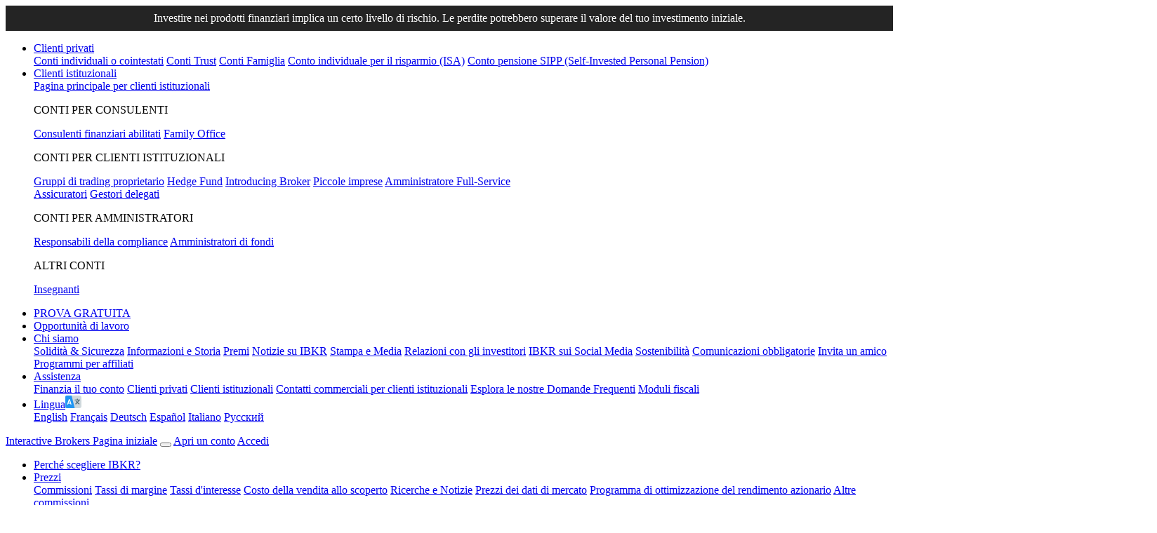

--- FILE ---
content_type: text/html; charset=UTF-8
request_url: https://www.interactivebrokers.co.uk/it/trading/commission-free-etfs-mkt.php
body_size: 17489
content:
<!DOCTYPE html>
<html dir="ltr" lang="it" data-theme="light">
<head>
<meta charset="utf-8">
<title>ETF senza commissioni | Interactive Brokers U.K. Limited</title>
<meta name="viewport" content="width=device-width, initial-scale=1, maximum-scale=5"> 
<meta name="description" content="ETF senza commissioni">
<meta name="keywords" content="ETF senza commissioni">
<meta http-equiv="X-UA-Compatible" content="IE=edge"/>
<meta http-equiv="expires" content="-1">
<meta name="robots" content="index, follow">
<meta http-equiv="pragma" content="no-cache">
<meta name="apple-mobile-web-app-title" content="IBKR">
<link rel="icon" sizes="192x192" href="/images/web/favicons/home-screen-icon-192x192.png" />
<link rel="icon" sizes="128x128" href="/images/web/favicons/home-screen-icon-128x128.png" />
<link rel="apple-touch-icon" sizes="57x57" href="/images/web/favicons/apple-touch-icon-57x57.png" />
<link rel="apple-touch-icon" sizes="72x72" href="/images/web/favicons/apple-touch-icon-72x72.png" />
<link rel="apple-touch-icon" sizes="114x114" href="/images/web/favicons/apple-touch-icon-114x114.png" />
<link rel="apple-touch-icon" sizes="144x144" href="/images/web/favicons/apple-touch-icon-144x144.png" />
<!-- SCRIPTS HEAD  -->
<script type="text/javascript" src='/scripts/common/js/jquery-3.6.1/jquery.min.js'></script>
<script type="text/javascript">
function createScriptElement(data) {
 if (typeof data == "undefined") {
  return;
 }
 var element = document.createElement("SCRIPT");
 element.type = "text/javascript";
 if (typeof data.id != "undefined") {
  element.id = data.id;
 }
 if (typeof data.source != "undefined") {
  element.src = data.source;
 }
 if (typeof data.loadfunction == "function") {
  element.onload = data.loadfunction;
 }
 document.head.appendChild(element);
}
function checkWebCookie() 
{
if(!(getCookieVal('web') === '')){
    
}
  setTimeout(addCookies(), 100);
}
createScriptElement({ source : "/scripts/common/js/bootstrap-5.2.2/bootstrap.bundle.min.js", loadfunction: bsLoaded  });
createScriptElement({ source : "/scripts/common/js/lib.js?ver=9" });
createScriptElement({ source :  "/scripts/common/js/forge.all.min.js" });
createScriptElement({ source : "/scripts/common/js/analytics/ibkrfingerprint.js?t=1769320710" }); 
createScriptElement({ source : "/scripts/common/js/analytics/ibkranalyticscomb.js?t=1769320710" });
window.onload = function (){ checkWebCookie();}
    window.onload = function (){ mapAnalytics(); }
  function storeCookie()
{
 if(typeof(Storage) !== 'undefined')
 {
   if(localStorage.getItem('web') !== null)
   {
     localStorage.removeItem('web');
   }
 }
}
function bsLoaded() {
  createScriptElement({ source : "/scripts/common/js/appear/appear.min.js?ver=1" });
  createScriptElement({ source : "/scripts/common/js/easing/easing.min.js?ver=1" });
  createScriptElement({ source : "/scripts/common/js/parallax/parallax.min.js?ver=1" });
  createScriptElement({ source : "/scripts/common/js/uitotop/uitotop.min.js?ver=1", loadfunction: uiLoaded });
}
function uiLoaded() {
  createScriptElement({ source : "/scripts/common/js/twsUtils.js?ver=2" });
  createScriptElement({ source : "/scripts/common/js/design/design.js?ver=1" }); 
}
</script>
<script type="text/javascript">
$(function() {
  let nex=new Date();
  nex.setTime(nex.getTime()+86400000);
    document.cookie ='IB_QD=0;expires='+nex.toGMTString()+';path=/;domain=.interactivebrokers.co.uk';
  
  let excfd=new Date();
  excfd.setTime(excfd.getTime()+86400000);
  document.cookie ='IB_QD_CFD=0;expires='+excfd.toGMTString()+';path=/;domain=.interactivebrokers.co.uk';
 $('div#langselector').find('a').each(function() {
  $(this).click(function() {
   var link = $(this).attr("href");
   if(link.match(/\/(en|fr|de|es|it|ru|cn|jp)\//))
   {
    var langs = link.split("/");
    if(langs[3] == 'en' || langs[3] == 'fr' || langs[3] == 'de' || langs[3] == 'es' || langs[3] == 'it' || langs[3] == 'ru' || langs[3] == 'cn' || langs[3] == 'jp')
    {
      var lang = langs[3];
      if(lang == 'cn')
      {
        lang = 'zh_CN';
      }
      if(lang == 'jp')
      {
        lang = 'ja';
      }
      if(hasCookie("IB_LANG"))
      {
        deleteCookie("IB_LANG");
      }
      setCookie("IB_LANG", lang, 7, '.interactivebrokers.co.uk');
    } else if(langs[1] == 'en') {
      var lang = 'en';
      setCookie("IB_LANG", lang, 7, '.interactivebrokers.co.uk');
    }
   }
  });
 });
 $('p#bandaid-close').click(function() {
  setCookie("IB_BANDAID", 1, 7, '.interactivebrokers.co.uk');
 });
 $('a#btnCloseBannerRegionSelector').click(function() {
  setCookie("IB_REGION_SEL", 1, 30, '.interactivebrokers.co.uk');
 });
 $('a#btnCloseBannerRegionDifc').click(function() {
  setCookie("IB_DIFC", 1, 30, '.interactivebrokers.co.uk');
 });
});
</script>
<script>
    window.dataLayer = window.dataLayer || [];
    function gtag(){dataLayer.push(arguments);}
    if(localStorage.getItem('consentMode') ===  null){
                    const consentMode = {
                'ad_storage': 'denied',
                'ad_user_data': 'denied',
                'ad_personalization': 'denied',
                'analytics_storage': 'denied'
            };
                localStorage.setItem('consentMode', JSON.stringify(consentMode));
        gtag('consent', 'default', consentMode);
    }
    else {
        gtag('consent', 'default', JSON.parse(localStorage.getItem('consentMode')));
    }
</script>
<!-- STYLES HEAD -->
<style type="text/css">
@import url('/css/bootstrap-5.2.2/bootstrap.min.css') layer(bootstrap);
</style>
<link rel="preload" as="style" href="/css/ibkr/website.min.css?v=00d6f66ed8cbed06025ae3930e79f3fa">
<link rel="stylesheet" type="text/css" media="all" href="/css/ibkr/website.min.css?v=00d6f66ed8cbed06025ae3930e79f3fa">
<link rel="preload" as="style" href="/css/ibkr/theme-ibkr.min.css?v=e884a9095366c128186d46d2fc34c40d">
<link rel="stylesheet" type="text/css" media="all" href="/css/ibkr/theme-ibkr.min.css?v=e884a9095366c128186d46d2fc34c40d"><style type="text/css">
section#page-title, .section-title {
	display: none;
}
section.hero {
	min-height:250px;
}
#product-body h5 {
	font-weight: var(--fw-600);
}
a:hover {
	cursor: pointer;
}
#product-body .borderset {
	padding: 1rem 2rem 2rem;
	background-color: var(--gray-10-solid);
}
.etf-30day-img {
	padding: 0.25rem;
}
.etf-30day-img {
	align-items: center;
	align-self: stretch;
	display: flex;
	justify-content: center;
	background-color: var(--white);
	transition: box-shadow 300ms ease;
}
.etf-30day-img a {
	align-items: center;
	align-self: stretch;
	display: flex;
	justify-content: center;
	padding: 2rem 1rem;
	text-align: center;
	width: 100%;
}
.etf-30day-img img {
	max-width: 90%;
}
.etf-30day-img:hover {
	box-shadow: inset 0px 0px 0px 3px var(--primary);
}
.etf-wrapper {
	display: grid;
	gap: 1rem;
	grid-template-columns: repeat(auto-fit, minmax(300px, 1fr));
	grid-auto-rows: 1fr;
}
/* FOR 2 TILES IN SPECIFIC SCREEN RANGE */
@media (min-width:1035px) and (max-width:1199.98px) {
.size {width:67%;margin: 0 auto;}
}
</style>

<script>(window.BOOMR_mq=window.BOOMR_mq||[]).push(["addVar",{"rua.upush":"false","rua.cpush":"true","rua.upre":"false","rua.cpre":"false","rua.uprl":"false","rua.cprl":"false","rua.cprf":"false","rua.trans":"SJ-d4ddc6bb-4c37-401a-9d14-198912e45442","rua.cook":"false","rua.ims":"false","rua.ufprl":"false","rua.cfprl":"true","rua.isuxp":"false","rua.texp":"norulematch","rua.ceh":"false","rua.ueh":"false","rua.ieh.st":"0"}]);</script>
                              <script>!function(e){var n="https://s.go-mpulse.net/boomerang/";if("False"=="True")e.BOOMR_config=e.BOOMR_config||{},e.BOOMR_config.PageParams=e.BOOMR_config.PageParams||{},e.BOOMR_config.PageParams.pci=!0,n="https://s2.go-mpulse.net/boomerang/";if(window.BOOMR_API_key="E6798-MSRLA-AGTKP-4QTSS-AEXF9",function(){function e(){if(!o){var e=document.createElement("script");e.id="boomr-scr-as",e.src=window.BOOMR.url,e.async=!0,i.parentNode.appendChild(e),o=!0}}function t(e){o=!0;var n,t,a,r,d=document,O=window;if(window.BOOMR.snippetMethod=e?"if":"i",t=function(e,n){var t=d.createElement("script");t.id=n||"boomr-if-as",t.src=window.BOOMR.url,BOOMR_lstart=(new Date).getTime(),e=e||d.body,e.appendChild(t)},!window.addEventListener&&window.attachEvent&&navigator.userAgent.match(/MSIE [67]\./))return window.BOOMR.snippetMethod="s",void t(i.parentNode,"boomr-async");a=document.createElement("IFRAME"),a.src="about:blank",a.title="",a.role="presentation",a.loading="eager",r=(a.frameElement||a).style,r.width=0,r.height=0,r.border=0,r.display="none",i.parentNode.appendChild(a);try{O=a.contentWindow,d=O.document.open()}catch(_){n=document.domain,a.src="javascript:var d=document.open();d.domain='"+n+"';void(0);",O=a.contentWindow,d=O.document.open()}if(n)d._boomrl=function(){this.domain=n,t()},d.write("<bo"+"dy onload='document._boomrl();'>");else if(O._boomrl=function(){t()},O.addEventListener)O.addEventListener("load",O._boomrl,!1);else if(O.attachEvent)O.attachEvent("onload",O._boomrl);d.close()}function a(e){window.BOOMR_onload=e&&e.timeStamp||(new Date).getTime()}if(!window.BOOMR||!window.BOOMR.version&&!window.BOOMR.snippetExecuted){window.BOOMR=window.BOOMR||{},window.BOOMR.snippetStart=(new Date).getTime(),window.BOOMR.snippetExecuted=!0,window.BOOMR.snippetVersion=12,window.BOOMR.url=n+"E6798-MSRLA-AGTKP-4QTSS-AEXF9";var i=document.currentScript||document.getElementsByTagName("script")[0],o=!1,r=document.createElement("link");if(r.relList&&"function"==typeof r.relList.supports&&r.relList.supports("preload")&&"as"in r)window.BOOMR.snippetMethod="p",r.href=window.BOOMR.url,r.rel="preload",r.as="script",r.addEventListener("load",e),r.addEventListener("error",function(){t(!0)}),setTimeout(function(){if(!o)t(!0)},3e3),BOOMR_lstart=(new Date).getTime(),i.parentNode.appendChild(r);else t(!1);if(window.addEventListener)window.addEventListener("load",a,!1);else if(window.attachEvent)window.attachEvent("onload",a)}}(),"".length>0)if(e&&"performance"in e&&e.performance&&"function"==typeof e.performance.setResourceTimingBufferSize)e.performance.setResourceTimingBufferSize();!function(){if(BOOMR=e.BOOMR||{},BOOMR.plugins=BOOMR.plugins||{},!BOOMR.plugins.AK){var n="true"=="true"?1:0,t="",a="cj3i3bixibyei2lvweda-f-acc8b7b21-clientnsv4-s.akamaihd.net",i="false"=="true"?2:1,o={"ak.v":"39","ak.cp":"1150933","ak.ai":parseInt("714965",10),"ak.ol":"0","ak.cr":9,"ak.ipv":4,"ak.proto":"h2","ak.rid":"48a52fc4","ak.r":42169,"ak.a2":n,"ak.m":"a","ak.n":"essl","ak.bpcip":"18.118.141.0","ak.cport":33168,"ak.gh":"23.52.43.82","ak.quicv":"","ak.tlsv":"tls1.3","ak.0rtt":"","ak.0rtt.ed":"","ak.csrc":"-","ak.acc":"","ak.t":"1769320710","ak.ak":"hOBiQwZUYzCg5VSAfCLimQ==ifI5CINXdvWmNI3xzFm+0C0cSe0cMZxbTNeJNkI9/q3AOYxCz1AwkeKdl3W4r5Iw7e5T6p3Gq80g7S0ApWk5ehViNjyIhRGQBATH3x0Ecmx4IoQgvdLEREwDVmx/WnLYJi+ulhJs/5zyUSH3wLWajEmuHVcc5fxtE6PKjY3vCgmhu7+zd+7pGbz/FD2Sw8ol7uEOnG3cbBc+UiBEBsfvZJN8EPh0l8QcJ/pAbqxJ/AU9FNUc2zPH7EMdiKjIsnIbAXC9uLrUwrl1jo3VMk2RYvUp897SDjpUc1Ost/gPy3SVzXYKmmbO+ftg3LhfWkpfGA1HQVGFPV/Fpf2zoH9k93QeFoHIZLCdVaUi9SQXA3DbWGXNh9U1sUu/cl/u4HQX2J9Cj2umCg2gaNC8Zxv+Kfpg9YHXpx8dCZO1zsWwajY=","ak.pv":"76","ak.dpoabenc":"","ak.tf":i};if(""!==t)o["ak.ruds"]=t;var r={i:!1,av:function(n){var t="http.initiator";if(n&&(!n[t]||"spa_hard"===n[t]))o["ak.feo"]=void 0!==e.aFeoApplied?1:0,BOOMR.addVar(o)},rv:function(){var e=["ak.bpcip","ak.cport","ak.cr","ak.csrc","ak.gh","ak.ipv","ak.m","ak.n","ak.ol","ak.proto","ak.quicv","ak.tlsv","ak.0rtt","ak.0rtt.ed","ak.r","ak.acc","ak.t","ak.tf"];BOOMR.removeVar(e)}};BOOMR.plugins.AK={akVars:o,akDNSPreFetchDomain:a,init:function(){if(!r.i){var e=BOOMR.subscribe;e("before_beacon",r.av,null,null),e("onbeacon",r.rv,null,null),r.i=!0}return this},is_complete:function(){return!0}}}}()}(window);</script></head>
<body>
<div id="printheader"></div>
<!-- HEADER START --------------------------------------------------------------------------------------------------- -->
<div class="ibkr-header" id="ibkr-header">
    
            
<style type="text/css">
.banner-risk-warning {
    margin:0px;
    padding:8px 0px;
    width:100%;
    height:auto;
    background-color:#242424;
}
.banner-risk-warning p {
    margin:0px;
    padding:0px;
    font-weight:400;
    font-size:1.0rem;
    line-height:1.25rem;
    text-align:center;
    color:#FFFFFF;
}
/* BOOTSTRAP 4 | MEDIA QUERY | EXTRA SMALL (< 576PX) ---------------------------------------------------------------------------------------------------- */
@media (max-width:575.98px) {
    .banner-risk-warning {
        padding:4px 0px;
    }
    .banner-risk-warning p {
        font-size:0.8125rem;
        line-height:1.0rem;
    }
}
/* BOOTSTRAP 4 | MEDIA QUERY | SMALL (576PX-767.98PX) ---------------------------------------------------------------------------------------------------- */
@media (min-width:576px) and (max-width:767.98px) {
    .banner-risk-warning {
        padding:4px 0px;
    }
    .banner-risk-warning p {
        font-size:0.8125rem;
        line-height:1.0rem;
    }
}
/* BOOTSTRAP 4 | MEDIA QUERY | MEDIUM (768PX-991.98PX) ---------------------------------------------------------------------------------------------------- */
@media (min-width:768px) and (max-width:991.98px) {
    .banner-risk-warning {
        padding:4px 0px;
    }
    .banner-risk-warning p {
        font-size:0.8125rem;
        line-height:1.0rem;
    }
}
/* BOOTSTRAP 4 | MEDIA QUERY | LARGE (992PX-1199.98PX) ---------------------------------------------------------------------------------------------------- */
@media (min-width:992px) and (max-width:1199.98px) {
}
/* BOOTSTRAP 4 | MEDIA QUERY | EXTRA LARGE (>1200PX) ---------------------------------------------------------------------------------------------------- */
@media (min-width:1200px) {
}
</style>
<div class="banner-risk-warning">
    <div class="container">
        <div class="row">
            <div class="col">
                <p>Investire nei prodotti finanziari implica un certo livello di rischio. Le perdite potrebbero superare il valore del tuo investimento iniziale.</p>
            </div>
        </div>
    </div>
</div>    <!-- NAV TOP START (LG/XL ONLY) -->
    <nav class="navbar navbar-inverse navbar-expand-lg navbar-top d-none d-lg-block">
        <div class="container">
            <div class="navbar-collapse collapse" id="ibkr-nav-top"><!-- LEFT MENU -->
                
                <ul class="navbar-nav mr-auto align-items-center"><!-- FOR INDIVIDUALS -->
                    <li class="nav-item dropdown"><a href="#" target="_self" class="nav-link dropdown-toggle" id="nav-for-individuals" data-bs-toggle="dropdown" aria-haspopup="true" aria-expanded="false">Clienti privati</a>
                        <div class="dropdown-menu dropdown-ind-accounts" aria-labelledby="nav-for-individuals">
                            <div class="row">
                                <div class="col">
                                    <a href="/it/accounts/individual.php" target="_self" class="dropdown-item" >Conti individuali o cointestati</a> <a href="/it/accounts/trust.php" target="_self" class="dropdown-item" >Conti Trust</a> <a href="/it/accounts/family-account.php" target="_self" class="dropdown-item" >Conti Famiglia</a>  <a href="/it/accounts/isa-accounts.php" target="_self" class="dropdown-item" >Conto individuale per il risparmio (ISA)</a> <a href="/it/accounts/individuals/sippAccount.php" target="_self" class="dropdown-item" >Conto pensione SIPP (Self-Invested Personal Pension)</a>                                 </div>
                            </div>
                        </div>
                    </li><!-- FOR INSTITUTIONS -->
                    
                    <li class="nav-item dropdown"><a href="#" target="_self" class="nav-link dropdown-toggle" id="nav-for-institutions" data-bs-toggle="dropdown" aria-haspopup="true" aria-expanded="false">Clienti istituzionali</a>
                        <div class="dropdown-menu dropdown-inst-accounts" aria-labelledby="nav-for-institutions">
                            <div class="row">
                                <div class="col">
                                    <a href="/it/accounts/institutions.php" target="_self" class="dropdown-item" >Pagina principale per clienti istituzionali</a>
                                    <p class="pb-0">CONTI PER CONSULENTI</p>
                                    <a href="/it/accounts/advisor.php" target="_self" class="dropdown-item indent-1x" >Consulenti finanziari abilitati</a> <a href="/it/accounts/family-office.php" target="_self" class="dropdown-item indent-1x" >Family Office</a>
                                    <p class="pb-0">CONTI PER CLIENTI ISTITUZIONALI</p>
                                    <a href="/it/accounts/proprietary-trading-group.php" target="_self" class="dropdown-item indent-1x" >Gruppi di trading proprietario</a> <a href="/it/accounts/hedge-fund.php" target="_self" class="dropdown-item indent-1x" >Hedge Fund</a> <a href="/it/accounts/broker.php" target="_self" class="dropdown-item indent-1x" >Introducing Broker</a> <a href="/it/accounts/small-business.php" target="_self" class="dropdown-item indent-1x" >Piccole imprese</a> <a href="/it/accounts/fsa-insurance-providers.php" target="_self" class="dropdown-item indent-1x" >Amministratore Full-Service  <br>Assicuratori</a> <a href="/it/accounts/money-manager.php" target="_self" class="dropdown-item indent-1x" >Gestori delegati</a>
                                    <p class="pb-0">CONTI PER AMMINISTRATORI</p>
                                    <a href="/it/accounts/compliance-officer.php" target="_self" class="dropdown-item indent-1x" >Responsabili della compliance</a> <a href="/it/accounts/administrator.php" target="_self" class="dropdown-item indent-1x" >Amministratori di fondi</a>  
                                    <p class="pb-0">ALTRI CONTI</p>
                                    <a href="https://interactivebrokers.eu/campus/stl/" target="_blank" class="dropdown-item indent-1x" >Insegnanti</a>                                 </div>
                            </div>
                        </div>
                    </li>
                </ul><!-- RIGHT MENU -->
                <ul class="navbar-nav ml-auto align-items-center"><!-- FREE TRIAL -->
                    
                    <li class="nav-item"><a href="/it/trading/free-trial.php" target="_self" class="nav-link">PROVA GRATUITA</a></li><!-- CAREERS -->
                    <li class="nav-item"><a href="/it/general/about/careers-splash.php" target="_self" class="nav-link">Opportunit&#224; di lavoro</a></li><!-- ABOUT US -->
                    
                    <li class="nav-item dropdown"><a href="#" class="nav-link dropdown-toggle" id="nav-about-us" data-bs-toggle="dropdown" aria-haspopup="true" aria-expanded="false">Chi siamo</a>
                        <div class="dropdown-menu dropdown-about-us" aria-labelledby="nav-about-us">
                            <div class="row">
                                <div class="col">
                                    <a href="/it/general/financial-strength.php" target="_self" class="dropdown-item" >Solidit&#224; &amp; Sicurezza</a> <a href="/it/general/about/info-and-history.php" target="_self" class="dropdown-item">Informazioni e Storia</a> <a href="/it/general/awards.php" target="_self" class="dropdown-item">Premi</a> <a href="/it/about/news-at-ibkr.php" target="_self" class="dropdown-item">Notizie su IBKR</a> <a href="/it/general/about/press-and-media.php" target="_self" class="dropdown-item">Stampa e Media</a> <a href="https://investors.interactivebrokers.com/ir/main.php" target="_blank" class="dropdown-item" rel="noreferrer noopener">Relazioni con gli investitori</a> <a href="/it/general/ibkr-on-social-media.php" target="_self" class="dropdown-item" rel="noreferrer noopener">IBKR sui Social Media</a> <a href="/it/general/about/sustainability.php" target="_self" class="dropdown-item">Sostenibilit&#224;</a> <a href="/it/accounts/legalDocuments/brokerPerformanceReports.php" target="_self" class="dropdown-item">Comunicazioni obbligatorie</a> <a href="/it/accounts/referrer.php" target="_self" class="dropdown-item">Invita un amico</a> <a href="/it/general/about/affiliate-programs.php" target="_self" class="dropdown-item">Programmi per affiliati</a>
                                </div>
                            </div>
                        </div>
                    </li><!-- SUPPORT -->
                    <li class="nav-item dropdown"><a href="#" class="nav-link dropdown-toggle" id="nav-support" data-bs-toggle="dropdown" aria-haspopup="true" aria-expanded="false">Assistenza</a>
                        <div class="dropdown-menu dropdown-contact-us" aria-labelledby="nav-support">
                            <div class="row">
                                <div class="col">
                                    <a href="/it/support/fund-my-account.php" target="_self" class="dropdown-item">Finanzia il tuo conto</a> <a href="/it/support/individuals.php" target="_self" class="dropdown-item">Clienti privati</a> <a href="/it/support/institutions.php" target="_self" class="dropdown-item">Clienti istituzionali</a> <a href="/it/support/institutional-sales-contacts.php?p=uk" target="_self" class="dropdown-item">Contatti commerciali per clienti istituzionali</a> <a href="/it/general/contact/ibot-container.php" target="_self" class="dropdown-item">Esplora le nostre Domande Frequenti</a> <a href="/it/support/reports-and-dates.php" target="_self" class="dropdown-item">Moduli fiscali</a>
                                </div>
                            </div>
                        </div>
                    </li><!-- LANGUAGE SELECTOR -->
                    
                    <li class="nav-item dropdown"><a href="#" class="nav-link nav-language dropdown-toggle" id="nav-language" data-bs-toggle="dropdown" aria-haspopup="true" aria-expanded="false"><span>Lingua</span><img src="/images/web/icons/icon-language.svg" alt="Lingua" width="23" height="18" border="0" /></a>
                        <div class="dropdown-menu dropdown-language" aria-labelledby="nav-language">
                            <div class="row">
                                <div class="col">
                                    <a href="https://www.interactivebrokers.co.uk/en/home.php" class="dropdown-item">English</a>
                                    <a href="/fr/home.php" target="_self" class="dropdown-item">Fran&#231;ais</a>
                                    <a href="/de/home.php" target="_self" class="dropdown-item">Deutsch</a>
                                    <a href="/es/home.php" target="_self" class="dropdown-item">Espa&#241;ol</a>
                                    <a href="/it/home.php" target="_self" class="dropdown-item">Italiano</a>
                                    <a href="/ru/home.php" target="_self" class="dropdown-item">P&#1091;&#1089;&#1089;&#1082;&#1080;&#1081;</a>
                                                                    </div>
                            </div>
                        </div>
                    </li>
                </ul>
            </div>
        </div><!-- NAV TOP END --><!-- NAV BOTTOM START -->
    </nav>
    
    <nav class="navbar navbar-inverse navbar-expand-lg navbar-bottom">
        <div class="container"><!-- LOGO -->
            
             <a href="/it/home.php" target="_self" title="Interactive Brokers Pagina iniziale" alt="Logo Interactive Brokers" class="navbar-brand brand-logo" aria-label="Interactive Brokers Home"><span>Interactive Brokers Pagina iniziale</span></a>
            <!-- TOGGLE (XS/SM/MD ONLY) --><!-- OPEN ACCOUNT BUTTON (XS/SM/MD ONLY) -->
            <button class="navbar-toggler" type="button" aria-label="Toggle Navigation"><span class="navbar-toggler-icon"><i class="fas fa-bars" aria-hidden="true"></i></span></button>
            <a href="https://www.interactivebrokers.co.uk/Universal/Application" target="_self" class="d-block d-lg-none btn btn-open-account">Apri un conto</a>
            <!-- LOG IN (SM/MD ONLY) -->
             <a href="https://www.interactivebrokers.co.uk/sso/Login?RL=1" target="_self" class="d-none d-sm-block d-lg-none btn btn-log-in">Accedi</a>             <!-- IBKR NAV BOTTOM START -->
            <div class="navbar-collapse collapse" id="ibkr-nav-bottom">
                <ul class="navbar-nav ml-auto align-items-center"><!-- WHY IBKR -->
                    
                    <li class="nav-item"><a href="/it/whyib/overview.php" target="_self" class="nav-link">Perch&#233; scegliere IBKR?</a></li><!-- WHY IBKR JAPAN -->
                    
                                        <!-- PRICING -->
                    <li class="nav-item dropdown"><a href="#" class="nav-link dropdown-toggle" id="nav-pricing" data-bs-toggle="dropdown" aria-haspopup="true" aria-expanded="false">Prezzi</a>
                        <div class="dropdown-menu dropdown-pricing" aria-labelledby="nav-pricing">
                            <div class="row">
                                <div class="col">
                                    <a href="/it/pricing/commissions-home.php" target="_self" class="dropdown-item">Commissioni</a> <a href="/it/trading/margin-rates.php" target="_self" class="dropdown-item">Tassi di margine</a> <a href="/it/accounts/fees/pricing-interest-rates.php" target="_self" class="dropdown-item">Tassi d'interesse</a> <a href="/it/pricing/short-sale-cost.php" target="_self" class="dropdown-item">Costo della vendita allo scoperto</a> <a href="/it/pricing/research-news-services.php" target="_self" class="dropdown-item">Ricerche e Notizie</a> <a href="/it/pricing/market-data-pricing.php" target="_self" class="dropdown-item">Prezzi dei dati di mercato</a> <a href="/it/pricing/stock-yield-enhancement-program.php" target="_self" class="dropdown-item">Programma di ottimizzazione del rendimento azionario</a> <a href="/it/pricing/other-fees-overview.php" target="_self" class="dropdown-item">Altre commissioni</a>
                                </div>
                            </div>
                        </div>
                    </li><!-- TRADING -->
                    
                    <li class="nav-item dropdown"><a href="#" class="nav-link dropdown-toggle" id="nav-technology" data-bs-toggle="dropdown" aria-haspopup="true" aria-expanded="false">Trading</a>
                        <div class="dropdown-menu dropdown-technology" aria-labelledby="nav-technology">
                            <div class="row">
                                <div class="col">
                                    <a href="/it/trading/trading-platforms.php" target="_self" class="dropdown-item">Piattaforme</a> <a href="/it/trading/ib-api.php" target="_self" class="dropdown-item">API</a> <a href="/it/trading/margin.php" target="_self" class="dropdown-item">Margine</a> <a href="/it/trading/products-exchanges.php" target="_self" class="dropdown-item">Ricerca di simboli e borse</a> <a href="/it/trading/products-stocks.php" target="_self" class="dropdown-item">Panoramica dei prodotti</a> <a href="/it/trading/ordertypes.php" target="_self" class="dropdown-item">Tipi di ordine</a> <a href="/it/whyib/reporting.php" target="_self" class="dropdown-item">Reportistica</a> <a href="/it/trading/securities-financing.php" target="_self" class="dropdown-item">Finanziamento di titoli</a> <a href="/it/trading/features-in-focus.php" target="_self" class="dropdown-item">Funzionalit&#224; del dettaglio</a> <a href="/it/general/education/probability_lab.php" target="_self" class="dropdown-item">Probability Lab</a> <a href="/it/trading/sustainable-investing.php" target="_self" class="dropdown-item">Investimenti sostenibili</a>
                                </div>
                            </div>
                        </div>
                    </li><!-- SERVICES -->
                    <li class="nav-item dropdown"><a href="#" class="nav-link dropdown-toggle" id="nav-products" data-bs-toggle="dropdown" aria-haspopup="true" aria-expanded="false">Servizi</a>
                        <div class="dropdown-menu dropdown-products" aria-labelledby="nav-products">
                            <div class="row">
                                <div class="col">
                                    <a href="/it/trading/globalanalyst.php" target="_self" class="dropdown-item">IBKR GlobalAnalyst</a> <a href="/it/portfolioanalyst/overview.php" target="_self" class="dropdown-item" rel="noreferrer noopener">PortfolioAnalyst</a> <a href="/it/trading/products-bonds.php" target="_self" class="dropdown-item">Bonds Marketplace</a> <a href="/it/trading/products-mutual-funds.php" target="_self" class="dropdown-item">Mutual Funds Marketplace</a> <a href="/it/trading/commission-free-etfs-mkt.php" target="_self" class="dropdown-item">ETF senza commissioni sulle transazioni</a> <a href="https://gdcdyn.interactivebrokers.com/aces/Marketplace/InvestorsMarketplace" target="_blank" class="dropdown-item">Investors' Marketplace</a> <a href="/it/trading/short-securities-availability.php" target="_self" class="dropdown-item">Disponibilit&#224; di Titoli Short</a> <a href="/it/trading/third-party-integration.php" target="_self" class="dropdown-item">Integrazione Servizi Esterni</a>
                                </div>
                            </div>
                        </div>
                    </li><!-- EDUCATION -->
                    
                    <li class="nav-item dropdown"><a href="#" class="nav-link dropdown-toggle" id="nav-education" data-bs-toggle="dropdown" aria-haspopup="true" aria-expanded="false">Formazione</a>
                        <div class="dropdown-menu dropdown-education" aria-labelledby="nav-education">
                            <div class="row">
                                <div class="col">
                                     <a href="https://interactivebrokers.eu/campus/" target="_blank" class="dropdown-item">IBKR Campus</a> <a href="https://interactivebrokers.eu/campus/academy" target="_blank" class="dropdown-item" rel="noreferrer noopener">Traders' Academy</a> <a href="https://interactivebrokers.eu/campus/news" target="_blank" class="dropdown-item" rel="noreferrer noopener">Traders' Insight</a> <a href="https://interactivebrokers.eu/campus/category/podcasts/" target="_blank" class="dropdown-item" rel="noreferrer noopener">I Podcast di IBKR</a> <a href="https://interactivebrokers.eu/campus/quant" target="_blank" class="dropdown-item" rel="noreferrer noopener">IBKR Quant Blog</a> <a href="https://interactivebrokers.eu/campus/webinars" target="_blank" class="dropdown-item" rel="noreferrer noopener">Webinar</a> <a href="https://interactivebrokers.eu/campus/stl/" target="_blank" class="dropdown-item">Student Trading Lab</a> <a href="https://interactivebrokers.eu/campus/glossary" target="_blank" class="dropdown-item" rel="noreferrer noopener">Il Glossario dei Traders</a>  <a href="/it/general/calendar/calendar.php" target="_self" class="dropdown-item">Il Calendario dei Trader</a>
                                </div>
                            </div>
                        </div>
                    </li><!-- SEARCH BOX -->
                    <li class="nav-item dropdown d-none d-lg-block" id="search-expand"><a href="#" class="nav-link nav-search dropdown-toggle" id="nav-search" data-bs-toggle="dropdown" aria-haspopup="true" aria-expanded="false" aria-label="Search"><span>Ricerca</span><i class="fas fa-search" aria-hidden="true"></i></a>
                        <div class="dropdown-menu dropdown-search" aria-labelledby="nav-search">
                            <div class="row">
                                <div class="col">
                                    <div class="search_box">
                                        <script type="text/javascript">
                                         searchbox_input_changed=false;
                                         $('#search-expand').on('shown.bs.dropdown', function(e) {
                                           $('#searchField').focus();
                                         });
                                        </script>
                                        <form action="/it/search/index.php" method="get" class="search_form" id="search_form_id">
                                            <input type="text" aria-label="Search Box" placeholder="Search" name="query" maxlength="64" autocomplete="off" id="searchField" class="form-control s swap_value searchinput" aria-label="Search Interactive Brokers">
                                            <button type="submit" value="" id="searchsubmit" class="searchsubmit" aria-label="Submit Search"><i class="fas fa-search" aria-hidden="true"></i></button>
                                        </form>
                                        
                                                                            </div>
                                </div>
                            </div>
                        </div>
                    </li><!-- LOG IN -->
                    
                    <li class="nav-item dropdown d-none d-lg-block"><a href="#" target="_self" class="nav-link nav-login dropdown-toggle" id="nav-log-in" data-bs-toggle="dropdown" aria-haspopup="true" aria-expanded="false">Accedi</a>
                        <div class="dropdown-menu dropdown-login" aria-labelledby="nav-log-in">
                            <div class="row">
                                <div class="col">
                                     <a href="https://www.interactivebrokers.co.uk/sso/Login?RL=1" target="_self" class="dropdown-item dropdown-portal">Accesso al Portale</a>  <a href="/it/trading/ibkr-desktop.php" target="_self" class="dropdown-item">Scarica IBKR Desktop </a> <a href="/it/trading/tws.php#tws-software" target="_self" class="dropdown-item">Scarica Trader Workstation</a> <a href="/it/trading/tws-mobile.php#trytoday-drop" target="_self" class="dropdown-item">Scarica IBKR Mobile</a> <a href="/it/trading/ibgateway-latest.php" target="_self" class="dropdown-item">Scarica IB Gateway</a> <a href="/it/trading/trading-platforms.php" target="_self" class="dropdown-item">Confronta tutte le piattaforme di IBKR</a>
                                </div>
                            </div>
                        </div>
                    </li><!-- OPEN ACCOUNT -->
                    <li class="nav-item dropdown d-none d-lg-block"><a href="#" target="_self" class="nav-link nav-open-account dropdown-toggle" id="nav-open-account" data-bs-toggle="dropdown" aria-haspopup="true" aria-expanded="false">Apri un conto</a>
                        <div class="dropdown-menu dropdown-open-account" aria-labelledby="nav-open-account">
                            <div class="row">
                                <div class="col">
                                    <a href="https://www.interactivebrokers.co.uk/Universal/Application" target="_self" class="dropdown-item dropdown-portal">Avvia una richiesta di apertura del conto</a> <a href="https://www.interactivebrokers.co.uk/sso/Login?c=t" target="_self" class="dropdown-item">Completa una richiesta di apertura del conto</a> <a href="/it/general/what-you-need-inv.php" target="_self" class="dropdown-item">Occorrente</a> <a href="/it/accounts/account-guide.php" target="_self" class="dropdown-item">Una guida per scegliere il conto che fa per te</a>
                                </div>
                            </div>
                        </div>
                    </li>
                </ul><!-- IBKR MENU END -->
                
            </div>
        </div><!-- NAV BOTTOM END -->
    </nav>
</div><!-- HEADER END ---------------------------------------------------------------------------------------------------- --><!-- MOBILE NAV START (XS/SM/MD ONLY) ---------------------------------------------------------------------------------------------------- -->

<div class="menu-mobile d-lg-none"><!-- CLOSE BUTTON -->
    
    <div class="close-button"><button type="button" class="btn-close" aria-label="Close Menu"><i class="fas fa-times"></i></button></div><!-- LOGO -->
    <div class="logo-container"><a href="/it/home.php" target="_self" class="brand-logo" aria-label="Interactive Brokers Home"><span>Interactive Brokers Pagina iniziale</span></a></div><!-- SEARCH -->
    
    <div class="search-container">
        <div class="search-box">
             <form action="/it/search/index.php" method="get" class="search_form" id="search_form_id">
                <input type="text" class="form-control" placeholder="Search" name="query" maxlength="64" autocomplete="off" id="searchFieldMobile" aria-label="Search Interactive Brokers">
                <button type="submit" class="btn-search-submit" value="" id="searchsubmitMobile" aria-label="Submit Search"><i class="fas fa-search" aria-hidden="true"></i></button>
            </form>
        </div>
    </div>
    <ul>
            
        <li><a href="https://www.interactivebrokers.co.uk/sso/Login?RL=1" target="_self" class="menu-log-in">Accesso al portale</a></li>
        
    <!-- OPEN ACCOUNT -->
    <li class="has-submenu"><a href="#" target="_self" class="menu-open-account" data-submenu="submenu-open-account">Apri un conto</a>
        <div class="submenu" id="submenu-open-account">
            <p class="nav-link-back"><button type="button" data-submenu-close="submenu-open-account">Indietro</button></p>
            <p class="submenu-title">APRI UN CONTO</p>
            <ul>
            <li><a href="https://www.interactivebrokers.co.uk/Universal/Application" target="_self" class="menu-start-application">Avvia una richiesta</a></li>
            <li><a href="https://www.interactivebrokers.co.uk/sso/Login?c=t" target="_self">Completa una richiesta di apertura del conto</a></li>
            <li><a href="/it/general/what-you-need-inv.php" target="_self">Occorrente</a></li>
            <li><a href="/it/accounts/account-guide.php" target="_self">Guida alla scelta del conto pi&#249; adatto</a></li>
            </ul>
        </div>
    </li>
        
    <!-- FREE TRIAL -->
    <li><a href="/it/trading/free-trial.php" target="_self">Prova gratuita</a></li><!-- WHY IBKR -->
    <li><a href="/it/whyib/overview.php" target="_self">Perch&#233; scegliere IBKR?</a></li><!-- ACCOUNT TYPES -->
    
    <li class="has-submenu"><a href="#" target="_self" data-submenu="submenu-account-types">Tipi di conto</a>
        <div class="submenu" id="submenu-account-types">
            <p class="nav-link-back"><button type="button" data-submenu-close="submenu-account-types">Indietro</button></p>
            <p class="submenu-title">PER CLIENTI PRIVATI</p>
            <ul>
            <li><a href="/it/accounts/individual.php" target="_self" >Conti individuali o cointestati</a></li>
            <li><a href="/it/accounts/trust.php" target="_self" >Conti Trust</a></li>
            <li><a href="/it/accounts/family-account.php" target="_self" >Conti Famiglia</a></li>
                            
                <li><a href="/it/accounts/isa-accounts.php" target="_self" >Conti ISA (Individual Savings Account)</a></li>
                <li><a href="/it/accounts/individuals/sippAccount.php" target="_self" >Conti SIPP (Self-Invested Personal Pension)</a></li>
                        
            </ul>
            <p class="submenu-title">PER CLIENTI ISTITUZIONALI</p>
            <ul>
                <li><a href="/it/accounts/institutions.php" target="_self" >Pagina principale per clienti istituzionali</a></li>
                <p class="submenu-title text-primary fs-8 lh-8 fw-400">CONTI PER CONSULENTI</p>
                <li><a href="/it/accounts/advisor.php" target="_self" >Consulenti finanziari abilitati</a></li>
                <li><a href="/it/accounts/family-office.php" target="_self" >Family office</a></li>
                <p class="submenu-title text-primary fs-8 lh-8 fw-400">CONTI PER CLIENTI ISTITUZIONALI</p>
                <li><a href="/it/accounts/proprietary-trading-group.php" target="_self" >Gruppi di trading proprietario</a></li>
                <li><a href="/it/accounts/hedge-fund.php" target="_self" >Hedge fund</a></li>
                <li><a href="/it/accounts/broker.php" target="_self" >Introducing broker</a></li>
                <li><a href="/it/accounts/small-business.php" target="_self" >Piccole imprese</a></li>
                <li><a href="/it/accounts/fsa-insurance-providers.php" target="_self" >Amministratore Full-Service <br>Assicuratori</a></li>
                <li><a href="/it/accounts/money-manager.php" target="_self" >Gestori delegati</a></li>
                <p class="submenu-title text-primary fs-8 lh-8 fw-400">CONTI PER AMMINISTRATORI</p>
                <li><a href="/it/accounts/compliance-officer.php" target="_self" >Responsabili della conformit&#224;</a></li>
                <li><a href="/it/accounts/administrator.php" target="_self" >Amministratori di fondi</a></li>
                 
                 
                <p class="submenu-title text-primary fs-8 lh-8 fw-400">ALTRI CONTI</p>
                <li><a href="https://interactivebrokers.eu/campus/stl/" target="_blank" >Insegnanti</a></li>
                            
            </ul>
        </div>
    </li><!-- PRICING -->
    <li class="has-submenu"><a href="#" data-submenu="submenu-pricing">Prezzi</a>
        <div class="submenu" id="submenu-pricing">
            <p class="nav-link-back"><button type="button" data-submenu-close="submenu-pricing">Indietro</button></p>
            <p class="submenu-title">PREZZI</p>
            <ul>
            <li><a href="/it/pricing/commissions-home.php" target="_self">Commissioni</a></li>
            <li><a href="/it/trading/margin-rates.php" target="_self">Tassi dei prestiti a margine</a></li>
            <li><a href="/it/accounts/fees/pricing-interest-rates.php" target="_self">Tassi d'interesse</a></li>
            <li><a href="/it/pricing/short-sale-cost.php" target="_self">Costo della vendita allo scoperto</a></li>
            <li><a href="/it/pricing/research-news-services.php" target="_self">Ricerche e Notizie</a></li>
            <li><a href="/it/pricing/market-data-pricing.php" target="_self">Prezzi dei dati di mercato</a></li>
            <li><a href="/it/pricing/stock-yield-enhancement-program.php" target="_self">Programma di ottimizzazione del rendimento azionario</a></li>
            <li><a href="/it/pricing/other-fees-overview.php" target="_self">Altre commissioni</a></li>
            </ul>
        </div>
    </li><!-- TRADING -->
    
    <li class="has-submenu"><a href="#" data-submenu="submenu-trading">Trading</a>
        <div class="submenu" id="submenu-trading">
            <p class="nav-link-back"><button type="button" data-submenu-close="submenu-trading">Indietro</button></p>
            <p class="submenu-title">TRADING</p>
            <ul>
            <li><a href="/it/trading/trading-platforms.php" target="_self">Piattaforme</a></li>
            <li><a href="/it/trading/ib-api.php" target="_self">API</a></li>
            <li><a href="/it/trading/margin.php" target="_self">Margine</a></li>
            <li><a href="/it/trading/products-exchanges.php" target="_self">Ricerca simboli e borse</a></li>
            <li><a href="/it/trading/products-stocks.php" target="_self">Panoramica dei prodotti</a></li>
            <li><a href="/it/trading/ordertypes.php" target="_self">Tipi di ordini</a></li>
            <li><a href="/it/whyib/reporting.php" target="_self">Reportistica</a></li>
            <li><a href="/it/trading/securities-financing.php" target="_self">Finanziamento titoli</a></li>
            <li><a href="/it/trading/features-in-focus.php" target="_self">Funzionalit&#224; nel dettaglio</a></li>
            <li><a href="/it/general/education/probability_lab.php" target="_self">Probability Lab</a></li>
            <li><a href="/it/trading/sustainable-investing.php" target="_self">Investimenti sostenibili</a></li>
            </ul>
        </div>
    </li><!-- SERVICES -->
    <li class="has-submenu"><a href="#" data-submenu="submenu-services">Servizi</a>
        <div class="submenu" id="submenu-services">
            <p class="nav-link-back"><button type="button" data-submenu-close="submenu-services">Indietro</button></p>
            <p class="submenu-title">SERVIZI</p>
            <ul>
            <li><a href="/it/trading/globalanalyst.php" target="_self">GlobalAnalyst di IBKR</a></li>
            <li><a href="/it/portfolioanalyst/overview.php" target="_self" rel="noreferrer noopener">PortfolioAnalyst</a></li>
            <li><a href="/it/trading/products-bonds.php" target="_self">Bonds Marketplace</a></li>
            <li><a href="/it/trading/products-mutual-funds.php" target="_self">Mutual Funds Marketplace </a></li>
            <li><a href="/it/trading/commission-free-etfs-mkt.php" target="_self">ETF senza commissioni sulle operazioni</a></li>
            <li><a href="https://gdcdyn.interactivebrokers.com/aces/Marketplace/InvestorsMarketplace" target="_blank">Investors' Marketplace</a></li>
            <li><a href="/it/trading/short-securities-availability.php" target="_self">Ricerca titoli disponibili per la vendita allo scoperto</a></li>
            <li><a href="/it/trading/third-party-integration.php" target="_self">Integrazione con servizi esterni</a></li>
            </ul>
        </div>
    </li><!-- EDUCATION -->
    
    <li class="has-submenu"><a href="#" data-submenu="submenu-education">Formazione</a>
        <div class="submenu" id="submenu-education">
            <p class="nav-link-back"><button type="button" data-submenu-close="submenu-education">Indietro</button></p>
            <p class="submenu-title">FORMAZIONE</p>
            <ul>
             
             
            <li><a href="https://interactivebrokers.eu/campus/" target="_blank">Il Campus di IBKR</a></li>
            <li><a href="https://interactivebrokers.eu/campus/academy" target="_blank">Traders' Academy</a></li>
            <li><a href="https://interactivebrokers.eu/campus/news" target="_blank">Traders' Insight</a></li>
            <li><a href="https://interactivebrokers.eu/campus/category/podcasts/" target="_blank">I Podcast di IBKR</a></li>
            <li><a href="https://interactivebrokers.eu/campus/quant" target="_blank">IBKR Quant Blog</a></li>
            <li><a href="https://interactivebrokers.eu/campus/webinars" target="_blank">Webinar</a></li>
            <li><a href="https://interactivebrokers.eu/campus/stl/" target="_blank">Student Trading Lab</a></li>
            <li><a href="https://interactivebrokers.eu/campus/glossary" target="_blank">Il Glossario dei Trader</a></li>
                        
            <li><a href="/it/general/calendar/calendar.php" target="_self">Il Calendario dei Trader</a></li>
            </ul>
        </div>
    </li><!-- ABOUT US -->
    <li class="has-submenu"><a href="#" data-submenu="submenu-about-us">Chi siamo</a>
        <div class="submenu" id="submenu-about-us">
            <p class="nav-link-back"><button type="button" data-submenu-close="submenu-about-us">Indietro</button></p>
            <p class="submenu-title">CHI SIAMO</p>
            <ul>
            <li><a href="/it/general/financial-strength.php" target="_self">Solidit&#224; e Sicurezza</a></li>
            <li><a href="/it/general/about/info-and-history.php" target="_self">Informazioni e Storia</a></li>
            <li><a href="/it/general/about/careers-splash.php" target="_self">Opportunit&#224; di lavoro</a></li>
            <li><a href="/it/general/awards.php" target="_self">Premi</a></li>
            <li><a href="/it/about/news-at-ibkr.php" target="_self">Notizie di IBKR</a></li>
            <li><a href="/it/general/about/press-and-media.php" target="_self">Stampa e Media</a></li>
            <li><a href="https://investors.interactivebrokers.com/ir/main.php" target="_blank" rel="noreferrer noopener">Relazioni con gli investitori</a></li>
            <li><a href="/it/general/ibkr-on-social-media.php" target="_self">IBKR sui Social Media</a></li>
            <li><a href="/it/general/about/sustainability.php" target="_self">Sostenibilit&#224;</a></li>
            <li><a href="/it/accounts/legalDocuments/brokerPerformanceReports.php" target="_self">Comunicazioni obbligatorie</a></li>
            <li><a href="/it/accounts/referrer.php" target="_self">Invita un amico</a></li>
            <li><a href="/it/general/about/affiliate-programs.php" target="_self">Programmi per affiliati</a></li>
            </ul>
        </div>
    </li><!-- SUPPORT -->
    
    <li class="has-submenu"><a href="#" data-submenu="submenu-support">Assistenza</a>
        <div class="submenu" id="submenu-support">
            <p class="nav-link-back"><button type="button" data-submenu-close="submenu-support">Indietro</button></p>
            <p class="submenu-title">ASSISTENZA</p>
            <ul>
            <li><a href="/it/support/fund-my-account.php" target="_self">Finanzia il tuo conto</a></li>
            <li><a href="/it/support/individuals.php" target="_self">Clienti privati</a></li>
            <li><a href="/it/support/institutions.php" target="_self">Clienti istituzionali</a></li>
            <li><a href="/it/support/institutional-sales-contacts.php?p=uk" target="_self">Contatti commerciali per i clienti istituzionali</a></li>
            <li><a href="/it/general/contact/ibot-container.php" target="_self">Consulta le nostre Domande frequenti</a></li>
            <li><a href="/it/support/reports-and-dates.php" target="_self">Informazioni di natura fiscale</a></li>  
            </ul>
        </div>
    </li><!-- LANGUAGE -->
    <li class="has-submenu"><a href="#" data-submenu="submenu-language">Lingua</a>
        <div class="submenu" id="submenu-language">
            <p class="nav-link-back"><button type="button" data-submenu-close="submenu-language">Indietro</button></p>
            <p class="submenu-title">LINGUA</p>
            <ul>
            <li><a href="/it/home.php" target="_self">Inglese</a></li>
            <li><a href="/fr/home.php" target="_self">Fran&#231;ais</a></li>
            <li><a href="/de/home.php" target="_self">Deutsch</a></li>
            <li><a href="/es/home.php" target="_self">Espa&#241;ol</a></li>
            <li><a href="/it/home.php" target="_self">Italiano</a></li>
            <li><a href="/ru/home.php" target="_self">P&#1091;&#1089;&#1089;&#1082;&#1080;&#1081;</a></li>
            
                        </ul>
        </div>
    </li>
    </ul>
</div><!-- MOBILE NAV OVERLAY -->

<div class="website-overlay d-lg-none"></div><!-- MOBILE NAV END ---------------------------------------------------------------------------------------------------- -->

<div id="contents">
    <section class="page-title" id="page-title">
        <div class="container">
            <div class="row">
                <div class="col"><h1>ETF senza commissioni</h1></div>
            </div>
        </div>
    </section>
<section class="hero hero-dark bg-none bg-tertiary-dark-20" id="">
    <figure class="hero-img">
        <picture class="r-img"><img src="/images/web/hero-ntf-etf.webp" alt="ETF senza commissioni sulle operazioni" border="0" /></picture>
    </figure>
    <div class="container">
        <div class="row">
            <div class="col-12 col-lg-6">
                <div class="hero-content">
                    <h2>ETF senza commissioni sulle operazioni</h2>
                    <p class="subheading">Diversifica il tuo Portafoglio con gli ETF</p>
                </div>
            </div>
        </div>
    </div>
</section>
<section id="ntf-etf" class="pb-0">
    <div class="container">
        <div class="row">
            <div class="col-12 mb-20"><!--<h2>Diversify Your Portfolio with ETFs</h2>-->
                <p>Gli ETF ("exchange-traded funds", ovvero fondi indicizzati quotati), un prodotto di investimento in forte crescita, consentono di cogliere una vasta gamma di opportunit&#224; di investimento. Tra le varie occasioni sono incluse investimenti in azioni, titoli a reddito fisso e strategie alternative. Usa gli ETF per stabilire un'allocazione principale, diversificare i portafogli esistenti oppure per introdurre nuove strategie. Inoltre la nostra piattaforma supporta gli ETF per il trading di azioni e per la vendita allo scoperto.</p>
            </div>
        </div>
		<div class="row justify-content-center">
			<div class="col-12 col-md-8 col-lg-7 text-center">
                <div>
                    <h2>Programma di Sconti sulle Commissioni </h2>
                        <p>Interactive Brokers ha inaugurato un programma di "rimozione di commissioni" (NTF) relativo ai prodotti di tipo exchange-traded funds (anche detti ETF). Grazie a questo programma rimborseremo i nostri clienti per le commissioni pagate sulle azioni ETF detenute per un minimo di 30 giorni. </p>
                </div>
            </div>
		</div>
	</div>
</section>
<section id="product-body">
    <div class="container">
		<div class="row borderset mb-1">
			<div class="col-12">
		        <div class="row">
			        <div class="col-12">
                        <h5 class="mb-4">Programma di Sconti sulle Commissioni</h5>
			        </div>
                </div>
                <div class="row">
                    <div class="col-12 col-xl-8 offset-xl-2 size">
	                    <div class="etf-wrapper">
	                        <div class="etf-30day-img">
	                            <a href="/en/etf/no-fees/kraneshares.php" target="_blank" rel="noreferrer" class="logobox">
	                                <img src="/images/web/etfs-logo-kraneshares.png" alt="KraneShares" loading="lazy" class="etflogo" />
	                            </a>
	                         </div>                        
	                         <div class="etf-30day-img">
	                            <a href="/en/etf/no-fees/pimco.php" target="_blank" rel="noreferrer" class="logobox">
	                                <img src="/images/web/etfs-logo-pimco.png" alt="PIMCO" loading="lazy" class="etflogo" />
	                            </a>
	                         </div>
	                    </div>
                    </div>
                </div>
            </div>
		</div> 
		<div class="row borderset">
			<div class="col-12">
		        <div class="row">
			        <div class="col-12">
                        <h5 class="mb-4">Programma senza commissioni</h5>
			        </div>
                </div>
                <div class="row">
                    <div class="col-12">
	                    <div class="etf-wrapper">
	                        <div class="etf-30day-img">
	                            <a href="/en/etf/no-fees/acsi-etfs.php" target="_blank" rel="noreferrer" class="logobox">
	                                <img src="/images/web/etfs-logo-acsifunds.png" alt="ETF ACSI" loading="lazy" class="etflogo" />
	                            </a>
	                         </div>
	                        <div class="etf-30day-img">
	                            <a href="/en/etf/no-fees/cambria.php" target="_blank" rel="noreferrer" class="logobox">
	                                <img src="/images/web/etfs-logo-cambria.png" alt="ETF Cambria" loading="lazy" class="etflogo" />
	                            </a>
	                         </div>
	                        <div class="etf-30day-img">
	                            <a href="/en/etf/no-fees/hull-tactical.php" target="_blank" rel="noreferrer" class="logobox">
	                                <img src="/images/web/etfs-logo-hull-tactical.png" alt="ETF Hull Tactical" loading="lazy" class="etflogo" />
	                            </a>
	                         </div>
	                        <div class="etf-30day-img">
	                            <a href="/en/etf/no-fees/franklin-templeton.php" target="_blank" rel="noreferrer" class="logobox">
	                                <img src="/images/web/etfs-logo-franklin-templeton.png" alt="ETF Franklin Templeton" loading="lazy" class="etflogo" />
	                            </a>
	                         </div>
	                        <div class="etf-30day-img">
	                            <a href="/en/etf/no-fees/reality-shares.php" target="_blank" rel="noreferrer" class="logobox">
	                                <img src="/images/web/etfs-logo-reality-shares.png" alt="ETF Reality Shares" loading="lazy" class="etflogo" />
	                            </a>
	                         </div>
	                        <div class="etf-30day-img">
	                            <a href="/en/etf/no-fees/federated.php" target="_blank" rel="noreferrer noopener" class="logobox">
	                                <img src="/images/web/etfs-logo-federated-hermes.png" alt="ETF Federated Hermes" class="etflogo" loading="lazy" />
	                            </a>
	                         </div>
	                    </div>
	                </div>
                </div>
			</div>
		</div>
	</div><!-- DISCLOSURE ---------------------------------------------------------------------------------- -->
</section>
<section id="disclosures" class="disclosure mt-0">
	<div class="container">
		<div class="row">
			<div class="col">
                <p class="text-bold mt-4">Informative</p>
				<ul>
					<li>Qualsiasi discussione o menzione relativa a un ETF non va intesa in alcun modo come una forma di raccomandazione, promozione o sollecitazione. Prima di partecipare, tutti gli investitori dovrebbero verificare con cura e considerare i rischi legati agli investimenti, gli oneri e le spese relativi alla compagnia o al fondo nel quale desiderano investire. Prima di agire in base al contenuto dei presenti materiali, ti consigliamo di valutare se le tue decisioni sono adatte alla tua situazione specifica. Se necessario, ti suggeriamo di ricorrere alla consulenza di un professionista.</li>
				</ul>
			</div>
		</div>
	</div>
</section>
</div>

<!-- FOOTER START  -->
 
     
    <style type="text/css">
    .uk-disclosure {
        background-color:#242424;
    }
    .uk-disclosure p {
        font-size:1.0rem;
        line-height:1.375rem;
        color:#FFFFFF;
    }
    .uk-disclosure p a, .uk-disclosure p a:link, .uk-disclosure p a:visited, .uk-disclosure p a:hover, .uk-disclosure p a:active, .uk-disclosure p a:focus {
        color:#FFFFFF;
        text-decoration:underline;
    }
    .uk-disclosure p a:hover {
        text-decoration:none;
    }
    </style>
        <section class="uk-disclosure" id="uk-disclosure">
            <div class="container">
                <div class="row">
                    <div class="col-xs-12 col-sm-12 col-md-12 col-lg-12">
                        <p>Il rischio di perdite derivanti dalla negoziazione online di azioni, opzioni, future, valute, azioni estere e obbligazioni pu&#242; essere significativo. La negoziazione di opzioni non &#232; adatta a tutti gli investitori. Consulta l'informativa "<a href="https://www.theocc.com/about/publications/character-risks.jsp" target="_blank">Characteristics &amp; Risks of Standardized Options</a>" per saperne di pi&#249;.</p>
                        <p>Il tuo capitale &#232; a rischio e l'entit&#224; delle perdite pu&#242; superare quella dell'investimento iniziale.</p>
                        <p>Interactive Brokers (U.K.) Limited &#232; autorizzata e regolamentata dalla <a href="https://www.fca.org.uk/">Financial Conduct Authority</a>. Numero di registrazione presso la FCA: 208159. </p>
                        <p>Le cripto-attivit&#224; non sono strumenti finanziari regolati nel Regno Unito. Interactive Brokers (U.K) Limited ("<strong>IBUK</strong>") &#232; registrata presso la Financial Conduct Authority in qualit&#224; di societ&#224; che offre cripto-attivit&#224; ai sensi della normativa del 2017 nota con il nome di Money Laundering, Terrorist Financing and Transfer of Funds (Information on the Payer) Regulations [Normativa sul riciclaggio, finanziamento del terrorismo e trasferimento di fondi ].</p>
                        <p>Interactive Brokers LLC &#232; una societ&#224; regolamentata negli Stati Uniti dalla SEC e dalla CFTC e aderisce al <a href="/it/index.php?f=ibgStrength&p=acc" target="_self">sistema di indennizzo gestito dalla SIPC</a> (www.sipc.org). I prodotti sono coperti dal sistema di indennizzo previsto nel Regno Unito dalla FSCS solamente in misura limitata.</p>
                        <p>Prima di fare trading, i clienti devono prendere visione delle relative informative sui rischi disponibili nella nostra pagina <a href="/it/general/homepage-disclosures.php" target="_self">Avvertenze e Informative</a>.</p>
                        <p>Per una lista delle istituzioni alle quali IBG partecipa in tutto il mondo, <a href="/it/general/about/exchange_memberships.php" target="_self">consulta l'elenco delle nostre borse</a>.</p>
                    </div>
                </div>
            </div>
        </section>
        
    <footer class="footer noprint" id="footer">
        <div class="container">
            <div class="row">
                <div class="col">
                    <p>Interactive Brokers &#174;, IB<sup>SM</sup>, InteractiveBrokers.com &#174;, Interactive Analytics &#174;, IB Options Analytics<sup>SM</sup>, IB SmartRouting<sup>SM</sup>, PortfolioAnalyst &#174;, IB Trader Workstation<sup>SM</sup> e "One World, One Account"<sup>SM</sup> sono marchi di servizi e/o d'impresa di Interactive Brokers LLC. I documenti a supporto di eventuali reclami e le rilevanti informazioni statistiche sono disponibili su richiesta. I simboli di strumenti finanziari vengono mostrati a fini esclusivamente illustrativi e non costituiscono in alcun modo un tipo di raccomandazione.</p>
                    <p>Il rischio di perdite derivanti dalla negoziazione online di azioni, opzioni, future, valute, azioni estere e obbligazioni pu&#242; essere significativo.</p>
                    <p>La negoziazione di opzioni &#232; rischiosa e non &#232; adatta a tutti gli investitori. Per maggiori informazioni, potrai consultare le <a href="https://www.theocc.com/about/publications/character-risks.jsp" rel="noreferrer noopener" target="_blank">Caratteristiche e rischi delle opzioni standardizzate</a>, ossia il documento informativo sulle opzioni (ODD). In alternativa sar&#224; possibile contattare il <a href="/it/support/customer-service.php?p=contact" target="_self">Servizio Clienti di IB</a> per ricevere una copia del documento ODD. Prima di fare trading, i clienti devono prendere visione delle relative informative sui rischi disponibili nella nostra <a href="/it/general/homepage-disclosures.php" target="_self">pagina delle Avvertenze e Informative</a>. La negoziazione a margine &#232; solo per investitori esperti e con un'alta tolleranza al rischio. L'entit&#224; delle perdite pu&#242; superare quella dell'investimento iniziale. Per maggiori informazioni sui tassi dei prestiti a margine, ti preghiamo di consultare la pagina <a href="/it/trading/margin-rates.php" target="_self">Tassi dei prestiti a margine</a>. I contratti futures su titoli implicano un alto livello di rischio e non sono adatti a tutti gli investitori. L'entit&#224; delle perdite pu&#242; superare quella dell'investimento iniziale. Prima di fare trading su contratti futures su titoli, leggi con attenzione l'<a href="/it/general/homepage-disclosures.php" target="_self">Informativa sui rischi legati al trading di contratti futures su titoli</a>. I prodotti strutturati e quelli a reddito fisso, quali ad esempio le obbligazioni, sono complessi e maggiormente rischiosi; non si tratta dunque di prodotti adatti a tutti gli investitori. Prima di fare trading ti invitiamo a leggere con attenzione le <a href="/it/general/homepage-disclosures.php" target="_self">Informative e Avvertenze relative ai rischi</a>.</p>
                    <p>Per informazioni sul sistema di trading alternativo (ATS) di IBKR, ti invitiamo a <a href="https://www.sec.gov/divisions/marketreg/form-ats-n-filings.htm#ats-n" rel="noreferrer noopener" target="_blank">visitare il sito della SEC</a>.</p>
<p>37 paesi (la cifra include paesi e territori).</p>
                </div>
            </div>
            <div class="footer-site-links" id="footerSiteLinks">
                <div class="row">
                    <div class="col-12 col-sm-6 col-md-3">
                        <p>Conto</p>
                        <ul>
                        <li><a href="https://www.interactivebrokers.co.uk/sso/Login?RL=1" target="_self">Accedi</a></li>
                        <li><a href="https://www.interactivebrokers.co.uk/Universal/Application" target="_self">Apri un conto</a></li>
                        <li><a href="https://www.interactivebrokers.co.uk/sso/Login?c=t" target="_self">Completa una richiesta di apertura del conto</a></li>
                        <li><a href="/it/accounts/account-guide.php" target="_self">Tipi di conto</a></li>
                        <li><a href="https://www.interactivebrokers.co.uk/Universal/Application?ft=T&locale=it_IT" target="_self">Prova gratuita</a></li>
                        </ul>
                        <p>Software e Download</p>
                        <ul>
                        <li><a href="/it/trading/tws.php#tws-software" target="_self">Trader Workstation</a></li>
                        <li><a href="/it/trading/ibkr-desktop.php" target="_self">IBKR Desktop</a></li>
                        <li><a href="/it/trading/tws-mobile.php#trytoday" target="_self">IBKR Mobile</a></li>
                        <li><a href="/it/trading/ib-api.php#api-software" target="_self">API</a></li>
                        </ul>    
                    </div>
                    <div class="col-12 col-sm-6 col-md-3">
                        <p>Assistenza</p>
                        <ul>
                        <li><a href="/it/support/fund-my-account.php" target="_self">Finanzia il tuo conto</a></li>
                        <li><a href="/it/support/individuals.php" target="_self">Clienti privati</a></li>
                        <li><a href="/it/support/institutions.php" target="_self">Clienti istituzionali</a></li>
                        <li><a href="/it/support/institutional-sales-contacts.php?p=uk" target="_self">Contatti commerciali per i clienti istituzionali</a></li>
                        <li><a href="/it/general/contact/ibot-container.php" target="_self">Consulta le nostre Domande frequenti</a></li>
			<li><a href="/it/software/systemStatus.php" target="_self">Stato del sistema</a></li>
                        </ul>
                        <p>Assistenza venditori</p>
                        <ul>
                        <li><a href="/it/general/about/supplier-information.php" target="_self">Informazioni sui fornitori</a></li>
                        </ul>
                    </div>
                    <div class="col-12 col-sm-6 col-md-3">
                        <p>Chi siamo</p>
                        <ul>
                        <li><a href="/it/general/awards.php" target="_self">Premi</a></li>
                        <li><a href="/it/general/about/careers-splash.php" target="_self">Opportunit&#224; di lavoro</a></li>
                        <li><a href="/it/general/about/about.php" target="_self">Informazioni e Storia</a></li>
                        <li><a href="https://investors.interactivebrokers.com/ir/main.php" target="_blank" rel="noreferrer noopener">Relazioni con gli investitori</a></li>
                        <li><a href="/it/about/news-at-ibkr.php" target="_self">Novit&#224; e aggiornamenti su IBKR</a></li>
                        <li><a href="/it/general/about/press-and-media.php" target="_self">Stampa e Media</a></li>
                        <li><a href="/it/accounts/legalDocuments/brokerPerformanceReports.php	" target="_self">Comunicazioni obbligatorie</a></li>
                        </ul>
                    </div>
                    <div class="col-12 col-sm-6 col-md-3">
                        <p>Seguici sui nostri canali social.</p>
                        <ul>
                        <li><a href="https://www.facebook.com/InteractiveBrokersEurope/" target="_blank" rel="noreferrer noopener"><i class="fab fa-facebook"></i>  Facebook</a></li>
                        <li><a href="https://www.instagram.com/interactivebrokers_europe" target="_blank" rel="noreferrer noopener"><i class="fab fa-instagram"></i>  Instagram</a></li>
                    <li><a href="https://www.reddit.com/r/IBKR_Official/" target="_blank" rel="noreferrer noopener"><i class="fab fa-reddit"></i>  Reddit</a></li>
                        <li><a href="https://twitter.com/IBKR_Europe" target="_blank" rel="noreferrer noopener"><i class="fab fa-x-twitter"></i>  X (Twitter)</a></li>
                        </ul>
                    </div>
                </div>
            </div>
            <div class="footer-disclosure-links" id="footerDisclosureLinks">
                <div class="row">
                    <div class="col">
                        <ul>
                        <li><a href="/it/accounts/legalDocuments/anti-fraud-notice.php" target="_self">Avviso antifrode</a></li>
                        <li><a href="/it/accounts/legalDocuments/custIdentificationNotice.php" target="_self">Avviso relativo al programma di identificazione dei clienti</a></li>
                        <li><a href="/it/general/warnings-on-frauds-and-scams.php" target="_self">Avvertenza su frodi e truffe</a></li>
                        <li><a href="/it/accounts/forms-and-disclosures-client-agreements.php" target="_self">Moduli e Informative</a></li>
                        <li><a href="/it/accounts/forms-and-disclosures-services-guide.php" target="_self">Guida ai Servizi di IBUK</a></li>
                        <li><a href="/it/accounts/legalDocuments/privacy.php" target="_self">Privacy</a></li>
                        <li><a href="/it/sitemap/index.php" target="_self">Mappa del sito</a></li>
                        </ul>
                    </div>
                </div>
            </div>
            <div class="footer-entities" id="footerEntities">
                <div class="row">
                    <div class="col">
                        <div class="footer-entity">
                            <div class="row">
                                <div class="col-12 col-md-6"><!-- IBKR UK -->
                                    <p class="entity-name"><a href="https://www.interactivebrokers.co.uk/en/home.php" target="_self">Interactive Brokers (U.K.) Limited</a></p>
                                    <p>La societ&#224; &#232; autorizzata e regolamentata dalla <a href="https://www.fca.org.uk" target="_blank" rel="noreferrer noopener">Financial Conduct Authority</a>. Numero iscrizione nel registro FCA: 208159. Costituita in Inghilterra &amp; Galles al numero 03958476. <a href="https://www.fca.org.uk/firms/financial-services-register" target="_blank" rel="noreferrer noopener">[https://www.fca.org.uk/firms/financial-services-register]</a> <strong>Sede legale:</strong> 20 Fenchurch Street, Floor 12, London EC3M 3BY. <strong>Sito web:</strong> <a href="https://www.interactivebrokers.co.uk/en/home.php" target="_self">www.interactivebrokers.co.uk</a></p>

                                </div>
                                <div class="col-12 col-md-6">
                                    
<!-- IBKR UK DIFC BRANCH-->
<p class="entity-name"><a href="https://www.interactivebrokers.co.uk/en/general/about/difc-branch.php" target="_blank" target="_self">Interactive Brokers (U.K.) Limited (filiale DIFC)</a></p>
<p>&#232; regolamentata dalla Dubai Financial Services Authority (DFSA) per svolgere (presso il DIFC) servizi finanziari nell'organizzare operazioni di investimento e organizzare la custodia, secondo la definizione del Regolamento DFSA. Numero di registrazione DFSA F008423; numero di registrazione DIFC CL8717.<br> <strong>Sede legale:</strong> Floor 5, Unit 507, Index Tower, Dubai International Financial Centre, Dubai, United Arab Emirates.<br> <strong>Sito web:</strong> <a href="https://www.interactivebrokers.co.uk/en/general/about/difc-branch.php" target="_self">Filiale DIFC</a></p>                                
                                </div>
                            </div>
                            <p class="footer-entities-link"><a href="#collapseEntities" target="_self" class="collapsed" data-bs-toggle="collapse" role="button" aria-expanded="false" aria-controls="collapseEntities">Informazioni sulle altre affiliate di Interactive Brokers</a></p>
                        </div>
                        <div class="footer-entities-list collapse" id="collapseEntities">
                            <div class="row">
                                <div class="col-12 col-md-6"><!-- IBKR LLC -->
                                    <p class="entity-name"><a href="https://www.interactivebrokers.com/en/home.php?nored=t" target="_self">Interactive Brokers LLC</a></p>
                                    <p>&#232; membro del <a  rel="noreferrer noopener" target="_blank"  href="https://www.nyse.com">NYSE</a>, della  <a href="https://www.finra.org" rel="noreferrer noopener"  target="_blank">FINRA</a> e della <a href="https://www.sipc.org" rel=" noreferrer noopener" target="_blank">SIPC</a>. La societ&#224; &#232; regolamentata dalla U.S. Securities and Exchange Commission e dalla Commodity Futures Trading Commission. <strong>Sede principale:</strong> One Pickwick Plaza, Greenwich, CT 06830 USA <strong>Sito web:</strong> <a href="https://www.interactivebrokers.com/en/home.php?nored=t" target="_self">www.interactivebrokers.com</a></p><!-- IBKR CA -->
                                    
                                    <p class="entity-name"><a href="https://www.interactivebrokers.ca/en/home.php?nored=t" target="_self">Interactive Brokers Canada Inc.</a></p>
                                    <p>&#232; membro dei seguenti organismi:   <a href="https://www.ciro.ca" target="_blank" rel="noreferrer noopener">Canadian Investment Regulatory Organization (CIRO)</a>  e del <a href="https://www.cipf.ca" target="_blank" rel="noreferrer noopener">Canadian Investor Protection Fund.</a> <strong>Sede legale:</strong> 1800 McGill College Avenue, Suite 2106, Montreal, Quebec, H3A 3J6, Canada. <strong>Sito web:</strong> <a href="https://www.interactivebrokers.ca/en/home.php?nored=t" target="_self">www.interactivebrokers.ca</a></p><!-- IBKR IE -->
                                    <p class="entity-name"><a href="https://www.interactivebrokers.ie/en/home.php?nored=t" target="_self">Interactive Brokers Ireland Limited</a></p>
                                    <p>&#232; regolamentata dalla <a href="https://www.centralbank.ie" target="_blank" rel="noreferrer noopener">Banca centrale d'Irlanda </a> (CBI, numero di riferimento C423427), iscritta presso il Companies Registration Office (CRO, numero di registrazione 657406) ed &#232; membro dell'Irish Investor Compensation Scheme (ICS). <strong>Sede legale:</strong> North Dock One, 91/92 North Wall Quay, Dublin 1 D01 H7V7, Ireland. <strong>Sito web:</strong> <a href="https://www.interactivebrokers.ie/en/home.php?nored=t" target="_self">www.interactivebrokers.ie</a></p><!-- IBKR AUS -->
                                    
                                    <p class="entity-name"><a href="https://www.interactivebrokers.com.au/en/home.php?nored=t" target="_self">Interactive Brokers Australia Pty. Ltd.</a></p>
                                    <p>ABN: 98 166 929 568. La societ&#224; &#232; autorizzata e regolamentata dalla <a href="https://asic.gov.au/" target="_blank" rel="noreferrer noopener">Australian Securities and Investments Commission</a> (AFSL: 453554) ed &#232; membro di <a href="https://www.asx.com.au/" target="_blank" rel="noreferrer noopener">ASX</a>, <a href="https://www.asx.com.au/" target="_blank" rel="noreferrer noopener">ASX 24</a> e <a href="https://www.cboe.com.au/" target="_blank" rel="noreferrer noopener">Cboe Australia</a>. <strong>Sede legale:</strong> Level 11, 175 Pitt Street, Sydney, New South Wales 2000, Australia. <strong>Sito web:</strong> <a href="https://www.interactivebrokers.com.au/en/home.php?nored=t" target="_self">www.interactivebrokers.com.au </a></p>
                                </div>
                                <div class="col-12 col-md-6"><!-- IBKR HK -->
                                    <p class="entity-name"><a href="https://www.interactivebrokers.com.hk/en/home.php?nored=t" target="_self">Interactive Brokers Hong Kong Limited</a></p>
                                    <p>La societ&#224; &#232; regolamentata dalla Securities and Futures Commission di Hong Kong ed &#232; membro di <a href="https://www.hkex.com.hk" target="_blank" rel="noreferrer noopener">SEHK</a> e <a href="https://www.hkex.com.hk" target="_blank" rel="noreferrer noopener">HKFE</a>. <strong>Sede legale:</strong> Suite 1512, Two Pacific Place, 88 Queensway, Admiralty, Hong Kong SAR. <strong>Sito web:</strong> <a href="https://www.interactivebrokers.com.hk/en/home.php?nored=t" target="_self">www.interactivebrokers.com.hk</a></p><!-- IBKR IN -->
                                    
                                    <p class="entity-name"><a href="https://www.interactivebrokers.co.in/en/home.php?nored=t" target="_self">Interactive Brokers India Pvt. Ltd.</a></p>
                                    <p>&#232; membro di negoziazione delle borse <a href="https://www.nseindia.com/" target="_blank" rel="noreferrer noopener">NSE</a>, <a href="https://www.bseindia.com/" target="_blank" rel="noreferrer noopener">BSE</a> e partecipante depositario presso il <a href="https://nsdl.co.in/" target="_blank" rel="noreferrer noopener">NSDL</a>. Numero di iscrizione nel registro <a href="https://www.sebi.gov.in" target="_blank" rel="noreferrer noopener">SEBI</a>  INZ000217730; NSDL: IN-DP-602-2021. CIN-U67120MH2007FTC170004. <strong>Sede legale:</strong> 502/A, Times Square, Andheri Kurla Road, Andheri East, Mumbai 400059, India. <strong>Telefono:</strong> +91-22-61289888 <span class="pipe">|</span> <strong>Fax:</strong> +91-22-61289898. <strong>Sito web:</strong> <a href="https://www.interactivebrokers.co.in/en/home.php?nored=t" target="_self">www.interactivebrokers.co.in</a></p><!-- IBKR JP -->
                                    <p class="entity-name"><a href="https://www.interactivebrokers.co.jp/en/home.php?nored=t" target="_self">Interactive Brokers Securities Japan Inc.</a></p>
                                    <p>&#232; regolamentata dal Local Finance Bureau del Kanto (numero di iscrizione nel registro: 187) ed &#232; membro del <a href="https://www.jsda.or.jp/" target="_blank" rel="noreferrer noopener">Japan Securities Dealers Association</a> e della <a href="https://www.nisshokyo.or.jp" target="_blank" rel="noreferrer noopener">Commodity Futures Association of Japan</a>. <strong>Sede legale:</strong> Kasumigaseki Building 25F, 2-5 Kasumigaseki 3-chome, Chiyoda-ku, Tokyo, 100-6025 Japan. <strong>Telefono:</strong> +81 03-4590-0711 <em>(On business days from 8:30-17:30 JST)</em>. <strong>Sito web:</strong> <a href="https://www.interactivebrokers.co.jp/en/home.php?nored=t" target="_self">www.interactivebrokers.co.jp</a></p><!-- IBKR SG -->
                                    
<p class="entity-name"><a href="https://www.interactivebrokers.com.sg/en/home.php" target="_self">Interactive Brokers Singapore Pte. Ltd.</a></p>
<p>La societ&#224; &#232; autorizzata e regolamentata dalla Monetary Authority of Singapore (num. di iscrizione CMS100917). <strong>Sede legale:</strong>  1 Harbourfront Place #12-01/03, Harbourfront Tower 1, Singapore 098633.  <strong>Sito web:</strong> <a href="https://www.interactivebrokers.com.sg/en/home.php" target="_self">www.interactivebrokers.com.sg</a></p>
                                </div>
                            </div>
                        </div>
                    </div>
                </div>
            </div>
        </div><!-- FOOTER END  -->
    </footer>

<!-- MODAL START | ABOUT IB GROUP ---------------------------------------------------------------------------------------------------- -->
<div class="modal fade" id="modalAlert" tabindex="-1" role="dialog" aria-labelledby="modalAboutIBGroup">
	<div class="modal-dialog modal-lg" role="document">
		<div class="modal-content modal-primary">
			<div class="modal-header">
				<button type="button" class="close" data-bs-dismiss="modal" aria-label="Close"><span aria-hidden="true">×</span></button>
				<h4 class="modal-title" ><i class="fas fa-exclamation-circle"></i> Notice</h4>
			</div>
			<div class="modal-body">
				<div class="row">
					<div class="col">
						<p class="message">message</p><!-- You will be brought to the website of our affiliate-->
					</div>
				</div>
			</div>
			<div class="modal-footer">
				<div class="row">
					<div class="col-12 col-sm-3 order-2 order-sm-1">
						<div class="panel-btn-left"><a href="javascript:void(0);" data-bs-dismiss="modal" class="btn btn-secondary">Stay</a></div>
					</div>
					<div class="col-12 col-sm-9 order-1 order-sm-2">
						<div class="panel-btn-right goto"><a href="javascript:void(0);" onclick=""  data-bs-dismiss="modal"  class="btn btn-primary">Go</a></div> 
					</div>
				</div>
			</div>
		</div>
	</div>
</div>
<script type="text/javascript">
$(document).ready(function(){
	$('#modalAlert').on('show.bs.modal', function (event) {
	  var button = $(event.relatedTarget) // Button that triggered the modal
      let myMessage = button.data('mymessage');
      /*let myLink = "location.href='"+button.data('mytargetlink')+"'"; */
      let myLink = "window.open('"+button.data('mytargetlink')+"')"; 
	  // If necessary, you could initiate an AJAX request here (and then do the updating in a callback).
	  // Update the modal's content. We'll use jQuery here, but you could use a data binding library or other methods instead.
	  var modal = $(this)
	  modal.find('.modal-body .message').text( myMessage );
	  modal.find('.modal-footer .goto a').attr( "onclick", myLink );

	})
});
</script><script>
if(window.location.href.includes('conf=am')) {
document.querySelector("#ibkr-header").style.display = "none";
document.querySelector("#footer").style.display = "none";
}
</script>

<!-- SCRIPTS FOOTER ---------------------------------------------------------------------------------------------------- -->
<script type="text/javascript" src="/scripts/common/js/zeynep-2.2.0/zeynep.js"></script>
<script type="text/javascript" src="/scripts/common/js/lazyload/lazyload.min.js"></script>
<script type="text/javascript" src="/search/conversions.min.js"></script>
<script type="text/javascript">
$(document).ready(function(){
    
    // GATHER HEIGHT OF HEADER
    var headerHeight = $("div#ibkr-header").outerHeight();
    // GATHER HEIGHT OF DISCLOSURES
    var disclosureHeight = $("section#UKProductDisclosure, section#TurbosDisclosure").outerHeight();
    $("section#UKProductDisclosure").css("top", headerHeight);
    $("section#TurbosDisclosure").css("top", headerHeight);
    // SET CONTENTS DIV PADDING TOP
    $("div#contents").css("padding-top", disclosureHeight);
    // OVERRIDE TOP OF DISCLOSURE AND PADDING-TOP OF CONTENTS ON WINDOW RESIZE
    $(window).resize(function() {
        var headerHeight = $("div#ibkr-header").outerHeight();
        var disclosureHeight = $("section#UKProductDisclosure, section#TurbosDisclosure").outerHeight();
        var headerHeightDelta = headerHeight - disclosureHeight;
        $("section#UKProductDisclosure").css("top", disclosureHeight + headerHeightDelta);
        $("section#TurbosDisclosure").css("top", disclosureHeight + headerHeightDelta);
        $("div#contents").css("padding-top", disclosureHeight);
    });

    // OVERRIDE TOP OF DISCLOSURE AND PADDING-TOP OF CONTENTS ON BANNER CLOSE
    $("#bannerRegionSelector a.btn-close").click(function() {
        setTimeout(function() {
            var headerHeight = $("div#ibkr-header").outerHeight();
            $("section#UKProductDisclosure").css("top", headerHeight);
            $("section#TurbosDisclosure").css("top", headerHeight);
            $("div#contents").css("padding-top", disclosureHeight);
        },500);
    });
    // MOBILE MENU
    $(function() {
        // Initilize mobile menu
        var zeynep = $('.menu-mobile').zeynep({
            opened: function () {
        },
        closed: function () {
            }
        })
        // Dynamically bind closing event
        zeynep.on('closing', function () {
        })
        // Mobile menu close on overlay click
        $('.website-overlay').on('click', function () {
            zeynep.close()
        })
        // Mobile menu close on button click
        $('.btn-close').on('click', function () {
            zeynep.close()
        })
        // Mobile menu open on navbar-toggler click
        $('.navbar-toggler').on('click', function () {
            zeynep.open()
        })
    })
});
</script>
<!-- STYLES FOOTER ---------------------------------------------------------------------------------------------------- -->
<link rel="preload" as="font" type="font/woff2" href="/fonts/fontawesome-6.4.2/webfonts/fa-brands-400.woff2" crossorigin>
<link rel="preload" as="font" type="font/woff2" href="/fonts/fontawesome-6.4.2/webfonts/fa-regular-400.woff2" crossorigin>
<link rel="preload" as="font" type="font/woff2" href="/fonts/fontawesome-6.4.2/webfonts/fa-solid-900.woff2" crossorigin>
<link rel="preload" as="style" href="/css/ibkr/website-print.min.css">
<link rel="stylesheet" type="text/css" media="print" href="/css/ibkr/website-print.min.css">
<style type="text/css">
@import url('/css/fontawesome-6.4.2/all.min.css') layer(vendors);
@import url('/css/animate-3.7.2/animate.min.css') layer(vendors);
@import url('/css/bootstrap-switch-3.3.2/bootstrap-switch.min.css') layer(vendors);
@import url('/css/icheck-1.0.2/icheck.css') layer(vendors);
</style><script type="text/javascript">
	/* <![CDATA[ */
	var google_conversion_id = 1070426721;
	var google_custom_params = window.google_tag_params;
	var google_remarketing_only = true;
	/* ]]> */
</script>
<script type="text/javascript" src="//www.googleadservices.com/pagead/conversion.js"></script>
<noscript>
    <div display:inline;">
        <img height="1" width="1" style="border-style:none;" alt="" src="//googleads.g.doubleclick.net/pagead/viewthroughconversion/1070426721/?value=0&guid=ON&script=0"/>
    </div>
</noscript>
</body>
</html>